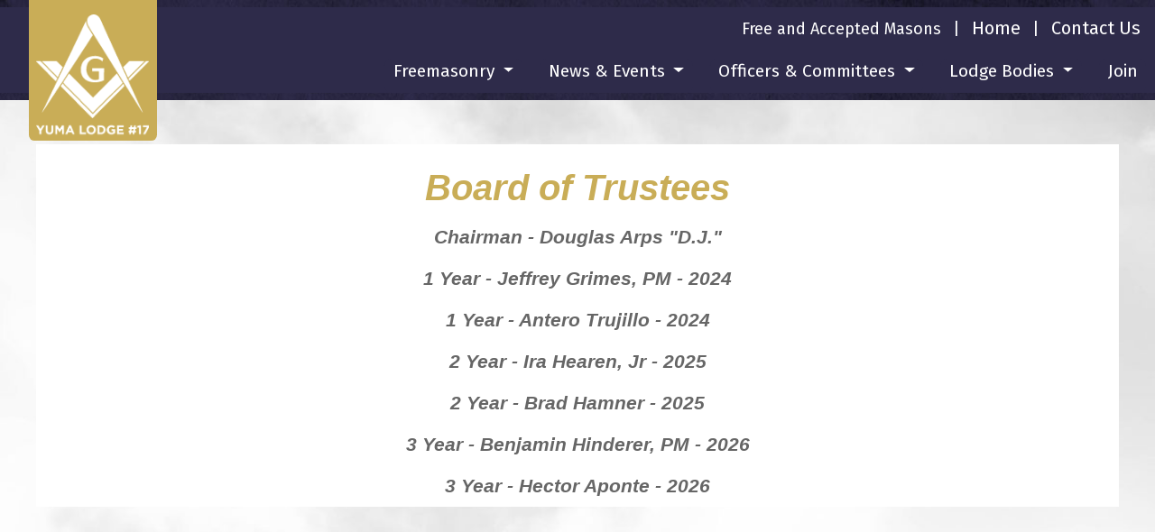

--- FILE ---
content_type: text/html; charset=UTF-8
request_url: https://www.yumalodge17.org/board-of-trustees.html
body_size: 16763
content:
<!doctype html>
<html lang="en">
  <head>
    <meta charset="utf-8">
    <meta name="viewport" content="width=device-width, initial-scale=1, shrink-to-fit=no">
    <meta name="keywords" content="Free Masons, Yuma, AZ,  illuminati, freemason, mason, mason meaning, masonic symbols, masonic temple, masonic lodge, what is a mason, freemason symbol, the masons">
    <meta name="description" content="Yuma Territorial Lodge 17, Free and Accepted Masons. Our Lodge represents the oldest and largest worldwide fraternity dedicated to the Brotherhood of Man under the Fatherhood of a Supreme Being.">
    <title>Board of Trustees - Welcome to Yuma Lodge #17 A. &amp; A. M.</title>

    <!-- Stylesheets -->
    <link rel="stylesheet" href="/includes/css/styles.min.css">
    
    <!-- Custom fonts for this template -->
    <link href="https://fonts.googleapis.com/css?family=Fira+Sans&display=swap" rel="stylesheet">

    <!-- Important Scripts -->
    
    <!-- favicons -->
    <link rel="apple-touch-icon" sizes="180x180" href="/apple-touch-icon.png">
    <link rel="icon" type="image/png" sizes="32x32" href="/favicon-32x32.png">
    <link rel="icon" type="image/png" sizes="16x16" href="/favicon-16x16.png">
    <link rel="manifest" href="/site.webmanifest">
    <link rel="mask-icon" href="/safari-pinned-tab.svg" color="#5bbad5">
    <meta name="msapplication-TileColor" content="#603cba">
    <meta name="theme-color" content="#ffffff">

    <!-- Social tags -->
        <meta property="og:image" content="http://www.yumalodge17.org/yuma-lodge-og.png">
    <meta property="og:image:width" content="1200">
    <meta property="og:image:height" content="630">
    <meta property="og:type" content="website">
    <meta property="og:url" content="http://www.yumalodge17.org/board-of-trustees.html">
    <meta property="og:title" content="Welcome to Yuma Lodge #17 A. &amp; A. M.">
    <meta property="og:site_name" content="Welcome to Yuma Lodge #17 A. &amp; A. M.">
    <meta property="og:description" content="Yuma Territorial Lodge 17, Free and Accepted Masons. Our Lodge represents the oldest and largest worldwide fraternity dedicated to the Brotherhood of Man under the Fatherhood of a Supreme Being.">
        <meta property="twitter:card" content="summary_large_image">
    <meta property="twitter:image:alt" content="Welcome to Yuma Lodge #17 A. &amp; A. M.">
  </head>
  <body>
    <!--NAVIGATION-->

    <nav class="navbar navbar-expand-lg navbar-dark fixed-top custom-nav pl-0 px-0">
      <button class="navbar-toggler custom-toggler ml-auto" type="button" data-toggle="collapse" data-target="#navbarSupportedContent" aria-controls="navbarSupportedContent" aria-expanded="false" aria-label="Toggle navigation">
        <span class="navbar-toggler-icon custom-toggler"></span>
      </button>

      <div class="collapse navbar-collapse custom-navbar-collapse flex-column" id="navbarSupportedContent">
        <div class="top-navigation w-100 text-right d-none d-lg-block bg-brand-secondary">
          <ul class="list-unstyled list-inline mt-2 mb-0 pr-3">
            <li class="top-row">
              <p>
                Free and Accepted Masons
              </p>
            </li>
            <li class="top-row">
                <p>
                  |
                </p>
            </li>
            <li>
              <a class="top-row-link" href="/index.html">Home</a>
            </li>
            <li class="top-row">
                <p class="ml-2">
                  |
                </p>
            </li>
            <li>
              <a class="top-row-link" href="/contact-us.html">Contact Us</a>
            </li>
          </ul>
        </div>
        <ul class="navbar-nav ml-auto">
          <li class="nav-item dropdown">
            <a class="nav-link-custom dropdown-toggle" href="/freemasonry.html" id="navbarDropdown" role="button" data-toggle="dropdown" aria-haspopup="true" aria-expanded="false">
              Freemasonry
            </a>
            <div class="dropdown-menu" aria-labelledby="navbarDropdown">
              <a class="dropdown-item text-center text-lg-left" href="/history.html">History</a>
              <a class="dropdown-item text-center text-lg-left" href="/myths-misconceptions.html">Myths &amp; Misconceptions</a>
              <a class="dropdown-item text-center text-lg-left" href="/purpose-meaning.html">Purpose &amp; Meaning</a>
              <a class="dropdown-item text-center text-lg-left" href="/temple.html">Yuma Masonic Temple</a>
            </div>
          </li>
          <li class="nav-item dropdown">
            <a class="nav-link-custom dropdown-toggle" href="/news-events.html" id="navbarDropdown" role="button" data-toggle="dropdown" aria-haspopup="true" aria-expanded="false">
              News &amp; Events
            </a>
            <div class="dropdown-menu" aria-labelledby="navbarDropdown">
              <a class="dropdown-item text-center text-lg-left" href="/articles.html">News</a>
              <a class="dropdown-item text-center text-lg-left" href="/events.html">Events</a>
              <a class="dropdown-item text-center text-lg-left" href="/photos.html">Photos</a>
            </div>
          </li>
          <li class="nav-item dropdown">
            <a class="nav-link-custom dropdown-toggle" href="/officers-committees.html" id="navbarDropdown" role="button" data-toggle="dropdown" aria-haspopup="true" aria-expanded="false">
              Officers &amp; Committees
            </a>
            <div class="dropdown-menu" aria-labelledby="navbarDropdown">
              <a class="dropdown-item text-center text-lg-left" href="/worshipful-master.html">Worshipful Master</a>
              <a class="dropdown-item text-center text-lg-left" href="/lodge-officers.html">Lodge Officers</a>
              <a class="dropdown-item text-center text-lg-left" href="/board-of-trustees.html">Board of Trustees</a>
              <a class="dropdown-item text-center text-lg-left" href="/committees.html">Committees</a>
            </div>
          </li>
          <li class="nav-item dropdown">
            <a class="nav-link-custom dropdown-toggle" href="/lodge-bodies.html" id="navbarDropdown" role="button" data-toggle="dropdown" aria-haspopup="true" aria-expanded="false">
              Lodge Bodies
            </a>
            <div class="dropdown-menu" aria-labelledby="navbarDropdown">
              <a class="dropdown-item text-center text-lg-left" href="/grand-lodge-of-arizona.html">Grand Lodge of Arizona</a>
              <a class="dropdown-item text-center text-lg-left" href="/york-rite-masons.html">York Rite Masons</a>
              <a class="dropdown-item text-center text-lg-left" href="/yuma-shrine-club.html">Yuma Shrine Club</a>
              <a class="dropdown-item text-center text-lg-left" href="/order-of-the-eastern-star.html">Order of the Eastern Star</a>
            </div>
          </li>
          <li class="nav-item">
            <a class="nav-link-custom" href="/join.html">Join</a>
          </li>
        </ul>
      </div>
    </nav>

    <div class="nav-logo-container fixed-top">
      <a href="/index.html"><img class="d-block mt-3 ml-1 mr-1 mb-1 ml-md-2 custom-brand" alt="Masonic Logo" src="/img/masonic_logo_white.png">
      </a>
    </div>

    <!--END NAVIGATION-->

    <div class="container-fluid grey-container px-0 pt-3">
      <div class="row mx-0 px-0 pt-5">
        <div class="col-12 mx-0 px-0 pt-5">
        </div>
      </div>
    </div>

    <div class=" mb-0"></div>
    <div class="container-fluid grey-container px-0 pt-5">
      <div class="row mx-0 px-0">
        <div class="col-12 mx-0 px-0">
          <div class="container-fluid mx-auto content-width">
            <div class="row bg-white pt-4">
              <div class="col-12">

<!-- END HEADER -->
<!-- content --><h1 style="text-align: center;"><em><strong>Board of Trustees</strong></em></h1>
<h2 style="text-align: center;"><span style="font-size: 16pt; line-height: 22pt; font-style: italic; color: #666666;"><em><strong>Chairman - Douglas Arps "D.J."</strong></em></span></h2>
<h2 style="text-align: center;"><span style="font-size: 16pt; line-height: 22pt; font-style: italic; color: #666666;"><em><strong>1 Year - Jeffrey Grimes, PM - 2024</strong></em></span></h2>
<h2 style="text-align: center;"><span style="font-size: 16pt; line-height: 22pt; font-style: italic; color: #666666;"><em><strong>1 Year - Antero Trujillo - 2024</strong></em></span></h2>
<h2 style="text-align: center;"><span style="font-size: 16pt; line-height: 22pt; font-style: italic; color: #666666;"><em><strong>2 Year - Ira Hearen, Jr - 2025</strong></em></span></h2>
<h2 style="text-align: center;"><span style="font-size: 16pt; line-height: 22pt; font-style: italic; color: #666666;"><em><strong>2 Year - Brad Hamner - 2025</strong></em></span></h2>
<h2 style="text-align: center;"><span style="font-size: 16pt; line-height: 22pt; font-style: italic; color: #666666;"><em><strong>3 Year - Benjamin Hinderer, PM - 2026</strong></em></span></h2>
<h2 style="text-align: center;"><span style="font-size: 16pt; line-height: 22pt; font-style: italic; color: #666666;"><em><strong>3 Year - Hector Aponte - 2026</strong></em></span></h2><!-- end content -->
<!-- START FOOTER -->
</div>
			</div>
		</div>

		    <div class="container-fluid grey-container mb-0">
		      <div class="row mb-0">
		        <div class="col-12 mb-0">
		          <div class="container pr-0 pl-0 mx-auto mb-0">
		            <div class="row p-0 m-0 mb-0">
		              <div class="col-12 p-0 m-0 mb-0">
		                  <iframe src="https://www.google.com/maps/embed?pb=!1m18!1m12!1m3!1d3356.563974824635!2d-114.62399648399038!3d32.72421219398143!2m3!1f0!2f0!3f0!3m2!1i1024!2i768!4f13.1!3m3!1m2!1s0x80d6f67f26dfe7e7%3A0x3b9c8786173815cb!2sMasonic%20Lodge!5e0!3m2!1sen!2sus!4v1579108019935!5m2!1sen!2sus" width="100%" height="450" frameborder="0" style="border:0;" allowfullscreen=""></iframe>
		              </div>
		            </div>
		          </div>
		        </div>
		      </div>
		    </div>

		    <footer>
		      <div class="container-fluid footer-container mt-0">
		        <div class="row text-white p-3 content-width mx-auto">
		          <!--LOGO and SOCIAL COLUMN-->
		           <div class="col-md-4 text-center">
		              <a href="/index.html"><img src="img/masonic_logo_white.png" class="custom-brand" /></a>
		              <p></p>
		              <a class="footer-link" href="https://www.facebook.com/yumamasons/" target="_blank"><i class="fab fa-facebook-square"></i> &nbsp;Like us on Facebook!</a>

		              <!--COPYRIGHT STATEMENT! Scroll DOWN and EDIT THE OTHER ONE TOO!-->
		              <p class="pt-4 c-statement d-none d-md-block">
		                <small>&copy; 2019 MGM Design<br>
		                All Rights Reserved. <br>
		                Site Developed by <a href="https://www.mgmdesign.com/" class="footer-link" target="_blank">MGM Design</a></small>
		              </p>
		          </div>
		          <!--FOOTER NAV COLUMN-->
		          <div class="text-center col-md-3 text-md-left order-md-3 col-lg-4 mt-2">
		              <ul class="foot-nav">
		                <li><a href="/index.html" class="footer-link">Home</a></li>
		                <li><a href="/freemasonry.html" class="footer-link">Freemasonry</a></li>
		                <li><a href="/news-events.html" class="footer-link">News &amp; Events</a></li>
		                <li><a href="/officers-committees.html" class="footer-link">Officers &amp; Committees</a></li>
		                <li><a href="/lodge-bodies.html" class="footer-link">Lodge Bodies</a></li>
		                <li><a href="/join.html" class="footer-link">Join</a></li>
		              </ul>
		          </div>
		          <!--CONTACT INFO COLUMN-->
		          <div class="text-center col-md-5 order-md-2 text-md-left col-lg-4 px-4">
		            <div class="row pb-4 contact-row">
		              <div class="col-12 col-md-3 text-center text-lg-right">
		                <svg xmlns="http://www.w3.org/2000/svg" width="60px" height="80px" viewBox="0 1 60 83">
		                  <style>.st0,.st1{fill:none;stroke:#fff;stroke-miterlimit:10}.st1{stroke-linecap:round}</style><g id="Phone"><g id="Phone_1_"><path class="st0" d="M17 14.333h26V59H17zM24.667 72.667h10.667-10.667z"></path><path class="st0" d="M12.5 2.333h35S50 2.167 51.833 4s2 3.833 2 3.833V77.5s.5 1.667-1 3.5S49 82.667 49 82.667l-37.833.004S9 82.834 7.5 81.334s-1.833-4.167-1.833-4.167V8S5.5 6.25 7.334 4.167s4.729-1.834 5.166-1.834z"></path></g></g>
		                </svg>
		              </div>
		              <div class="col-12 col-md-9 pt-2">
		                Call Us Anytime!<br>
		                <a href="tel:9287837993" class="footer-link footer-phone">(928) 783-7993</a>
		              </div>
		            </div>
		            <div class="row contact-row py-3">
		              <div class="col-12 col-md-3 text-center text-lg-right">
		                <svg xmlns="http://www.w3.org/2000/svg" width="70px" height="70px" viewBox="0 0 70 70">
		                  <style>.st0,.st1{fill:none;stroke:#fff;stroke-miterlimit:10}.st1{stroke-linecap:round}</style><g id="_x40_"><g id="_x40__1_"><path class="st1" d="M53.167 60.667s-10 5.583-16.75 5.083c-14.167 0-31-12-31-30.412.75-18.088 17-29.838 31-29.838 14.499-.083 29.666 11.75 29.75 27.5-.083 16.75-16.75 16.25-16.75 16.25s-10.5 2-4-12c4-13.5-5.989-16-9.62-16-4.88-.25-14.38 5-14.63 17.5S30.417 50 30.417 50"></path><path class="st0" d="M30.417 50s10.625-1.122 15-12.75"></path><path class="st1" d="M48.083 22.167s-1.958 3.942-1.75 9.825"></path></g></g>
		                </svg>
		              </div>
		              <div class="col-12 col-md-9 pt-2">
		                Email Us Here:<br>
		                <a href="mailto:yumalodge17@gmail.com" class="footer-link footer-email">yumalodge17@gmail.com</a>
		              </div>
		            </div>
		            <div class="row pt-4">
		              <div class="col-12 col-md-3 text-center text-lg-right">
		                <svg width="58.69" height="74.458" xmlns="http://www.w3.org/2000/svg" xmlns:svg="http://www.w3.org/2000/svg">
		                  <style type="text/css"></style><g><g id="Phone"></g><g id="icon_location" stroke="null" class="icon_location"><g id="Location_1_" stroke="null"><circle class="st0" cx="29.431" cy="28.89294" r="11.08862" id="svg_1" stroke="null"></circle><path class="st0" d="m32.431,71.42681c0,0 24.875,-30.25981 24.125,-42.53386c0.25,-12.51711 -12.5,-26.12795 -27.125,-26.12795s-26.875,11.54491 -26.875,26.12795c-1.125,12.51711 22.75,39.98183 24,41.92624c1.625,2.55203 4.622,2.29148 5.875,0.60763l0,-0.00001z" id="svg_2" stroke="null"></path></g></g><g id="_x40_"></g></g>
		                </svg>
		              </div>
		              <div class="col-12 col-md-9">
		                Visit Us At:<br>
		                <a href="https://goo.gl/maps/" target="_blank" class="footer-link footer-address"><p>153 S. Second Avenue<br>Yuma, AZ 85364</p></a>

		                <!--COPYRIGHT STATEMENT! Scroll UP and edit the OTHER ONE too!-->
		                <p class="pt-4 c-statement d-block d-md-none text-center">
		                <small>&copy; 2019 MGM Design<br>
		                  All Rights Reserved. <br>
		                  Site Developed by <a href="https://www.mgmdesign.com/" class="footer-link" target="_blank">MGM Design</a></small>
		                </p>
		              </div>
		            </div>
		          </div>
		       </div><!--end row-->
		      </div><!--end container-->
		    </footer>

		<!-- Scroll to Top Button (Only visible on small and extra-small screen sizes) -->
		<div class="scroll-to-top d-lg-none position-fixed ">
			<a class="js-scroll-trigger d-block text-center text-white rounded" href="#page-top">
				<i class="fa fa-chevron-up"></i>
			</a>
		</div>

		<!-- Bootstrap core JavaScript -->
		<script src="/vendor/jquery/jquery.min.js"></script>
		<script src="/vendor/bootstrap/js/bootstrap.min.js"></script>

		<!-- Plugin JavaScript -->
		<script defer src="/vendor/font-awesome/js/all.min.js"></script>

		<!-- Custom scripts for this template -->
		<script src="/includes/js/site.min.js"></script>
			    <!-- Global site tag (gtag.js) - Google Analytics -->
	    <script async src="https://www.googletagmanager.com/gtag/js?id=UA-156455263-1"></script>
	    <script>
	      window.dataLayer = window.dataLayer || [];
	      function gtag(){dataLayer.push(arguments);}
	      gtag('js', new Date());

	      gtag('config', 'UA-156455263-1');
	    </script>
			</body>
</html>

--- FILE ---
content_type: application/javascript
request_url: https://www.yumalodge17.org/includes/js/site.min.js
body_size: -199
content:
jQuery,$(document).ready(function(){});